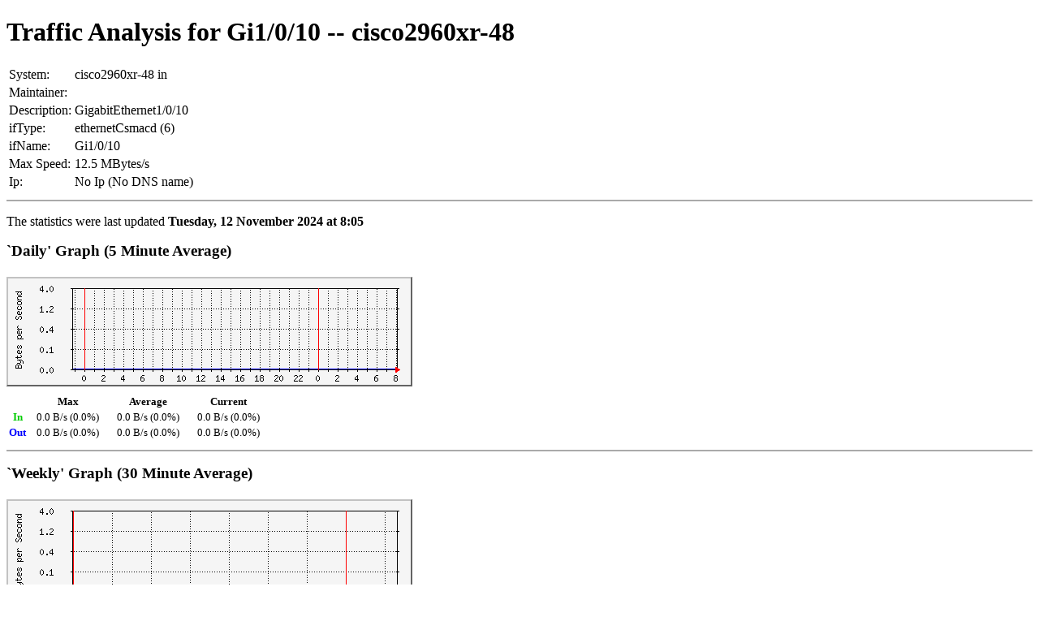

--- FILE ---
content_type: text/html
request_url: http://foxwire.org/cisco2960xr-48/172.20.1.12_gi1_0_10.html
body_size: 1660
content:
<!DOCTYPE html PUBLIC "-//W3C//DTD XHTML 1.1//EN" "http://www.w3.org/TR/xhtml11/dtd/xhtml11.dtd">
<html>
<!-- Begin Head -->
	<head>
		<title>Traffic Analysis for Gi1/0/10 -- cisco2960xr-48</title>
		<meta http-equiv="refresh" content="300" />
		<meta http-equiv="pragma" content="no-cache" />
		<meta http-equiv="cache-control" content="no-cache" />
		<meta http-equiv="expires" content="Tue, 12 Nov 2024 16:10:16 GMT" />
		<meta http-equiv="generator" content="MRTG 2.17.4" />
		<meta http-equiv="date" content="Tue, 12 Nov 2024 16:10:16 GMT" />
		<meta http-equiv="content-type" content="text/html; charset=iso-8859-1" />
<!-- maxin d 0 -->
<!-- maxout d 0 -->
<!-- avin d 0 -->
<!-- avout d 0 -->
<!-- cuin d 0 -->
<!-- cuout d 0 -->
<!-- maxin w 0 -->
<!-- maxout w 0 -->
<!-- avin w 0 -->
<!-- avout w 0 -->
<!-- cuin w 0 -->
<!-- cuout w 0 -->
<!-- maxin m 0 -->
<!-- maxout m 0 -->
<!-- avin m 0 -->
<!-- avout m 0 -->
<!-- cuin m 0 -->
<!-- cuout m 0 -->
<!-- maxin y 7 -->
<!-- maxout y 2575 -->
<!-- avin y 0 -->
<!-- avout y 731 -->
<!-- cuin y 0 -->
<!-- cuout y 0 -->
<!-- avmxin y 3 -->
<!-- avmxout y 1346 -->

		<style type="text/css">
			body {
				background-color: #ffffff;
			}
			div {
				border-bottom: 2px solid #aaa;
				padding-bottom: 10px;
				margin-bottom: 5px;
			}
			div h2 {
				font-size: 1.2em;
			}
			div.graph img {
				margin: 5px 0;
			}
			div.graph table, div#legend table {
				font-size: .8em;
			}
			div.graph table td {
				padding: 0 10px;
				text-align: right;
			}
			div table .in th, div table td span.in {
				color: #00cc00;
			}
			div table .out th, div table td span.out {
				color: #0000ff;
			}
			div#legend th {
				text-align: right;
			}
			div#footer {
				border: none;
				font-size: .8em;
				font-family: Arial, Helvetica, sans-serif;
				width: 476px;
			}
			div#footer img {
				border: none;
				height: 25px;
			}
			div#footer address {
				text-align: right;
			}
			div#footer #version {
				margin: 0;
				padding: 0;
				float: left;
				width: 88px;
				text-align: right;
			}
		</style>

	</head>
<body>
<h1>Traffic Analysis for Gi1/0/10 -- cisco2960xr-48</h1> <div id="sysdetails"> <table> <tr> <td>System:</td> <td>cisco2960xr-48 in </td> </tr> <tr> <td>Maintainer:</td> <td></td> </tr> <tr> <td>Description:</td> <td>GigabitEthernet1/0/10  </td> </tr> <tr> <td>ifType:</td> <td>ethernetCsmacd (6)</td> </tr> <tr> <td>ifName:</td> <td>Gi1/0/10</td> </tr> <tr> <td>Max Speed:</td> <td>12.5 MBytes/s</td> </tr> <tr> <td>Ip:</td> <td>No Ip (No DNS name)</td> </tr> </table> </div><p>The statistics were last updated <strong>Tuesday, 12 November 2024 at 8:05</strong></p>
<!-- End Head -->
<!-- Begin `Daily' Graph (5 Minute interval) -->
		<div class="graph">
			<h2>`Daily' Graph (5 Minute Average)</h2>
			<img src="172.20.1.12_gi1_0_10-day.png" title="day" alt="day" />
			<table>
				<tr>
					<th></th>
					<th scope="col">Max</th>
					<th scope="col">Average</th>
					<th scope="col">Current</th>
				</tr>
				<tr class="in">
					<th scope="row">In</th>
					<td>0.0 B/s (0.0%)</td>
					<td>0.0 B/s (0.0%) </td>
					<td>0.0 B/s (0.0%) </td>
				</tr>
				<tr class="out">
					<th scope="row">Out</th>
					<td>0.0 B/s (0.0%) </td>
					<td>0.0 B/s (0.0%) </td>
					<td>0.0 B/s (0.0%) </td>
				</tr>
			</table>
		</div>
<!-- End `Daily' Graph (5 Minute interval) -->

<!-- Begin `Weekly' Graph (30 Minute interval) -->
		<div class="graph">
			<h2>`Weekly' Graph (30 Minute Average)</h2>
			<img src="172.20.1.12_gi1_0_10-week.png" title="week" alt="week" />
			<table>
				<tr>
					<th></th>
					<th scope="col">Max</th>
					<th scope="col">Average</th>
					<th scope="col">Current</th>
				</tr>
				<tr class="in">
					<th scope="row">In</th>
					<td>0.0 B/s (0.0%)</td>
					<td>0.0 B/s (0.0%) </td>
					<td>0.0 B/s (0.0%) </td>
				</tr>
				<tr class="out">
					<th scope="row">Out</th>
					<td>0.0 B/s (0.0%) </td>
					<td>0.0 B/s (0.0%) </td>
					<td>0.0 B/s (0.0%) </td>
				</tr>
			</table>
		</div>
<!-- End `Weekly' Graph (30 Minute interval) -->

<!-- Begin `Monthly' Graph (2 Hour interval) -->
		<div class="graph">
			<h2>`Monthly' Graph (2 Hour Average)</h2>
			<img src="172.20.1.12_gi1_0_10-month.png" title="month" alt="month" />
			<table>
				<tr>
					<th></th>
					<th scope="col">Max</th>
					<th scope="col">Average</th>
					<th scope="col">Current</th>
				</tr>
				<tr class="in">
					<th scope="row">In</th>
					<td>0.0 B/s (0.0%)</td>
					<td>0.0 B/s (0.0%) </td>
					<td>0.0 B/s (0.0%) </td>
				</tr>
				<tr class="out">
					<th scope="row">Out</th>
					<td>0.0 B/s (0.0%) </td>
					<td>0.0 B/s (0.0%) </td>
					<td>0.0 B/s (0.0%) </td>
				</tr>
			</table>
		</div>
<!-- End `Monthly' Graph (2 Hour interval) -->

<!-- Begin `Yearly' Graph (1 Day interval) -->
		<div class="graph">
			<h2>`Yearly' Graph (1 Day Average)</h2>
			<img src="172.20.1.12_gi1_0_10-year.png" title="year" alt="year" />
			<table>
				<tr>
					<th></th>
					<th scope="col">Max</th>
					<th scope="col">Average</th>
					<th scope="col">Current</th>
				</tr>
				<tr class="in">
					<th scope="row">In</th>
					<td>7.0 B/s (0.0%)</td>
					<td>0.0 B/s (0.0%) </td>
					<td>0.0 B/s (0.0%) </td>
				</tr>
				<tr class="out">
					<th scope="row">Out</th>
					<td>2575.0 B/s (0.0%) </td>
					<td>731.0 B/s (0.0%) </td>
					<td>0.0 B/s (0.0%) </td>
				</tr>
			</table>
		</div>
<!-- End `Yearly' Graph (1 Day interval) -->

<!-- Begin Legend -->
		<div id="legend">
			<table>
				<tr class="in">
					<th scope="row">GREEN ###</th>
					<td>Incoming Traffic in Bytes per Second</td>
				</tr>
				<tr class="out">
					<th scope="row">BLUE ###</th>
					<td>Outgoing Traffic in Bytes per Second</td>
				</tr>
			</table>
		</div>
<!-- End Legend --><!-- Begin MRTG Block -->
		<div id="footer">
			<a href="http://oss.oetiker.ch/mrtg/"><img src="mrtg-l.png" width="63" title="MRTG" alt="MRTG" /><img src="mrtg-m.png" width="25" title="MRTG" alt="MRTG" /><img src="mrtg-r.png" width="388" title="Multi Router Traffic Grapher" alt="Multi Router Traffic Grapher" /></a>
			<p id="version">2.17.4</p>
			<address>
				<a href="http://tobi.oetiker.ch/">Tobias Oetiker</a>
				<a href="mailto:tobi+mrtglink@oetiker.ch">&lt;tobi@oetiker.ch&gt;</a><br />
and				<a href="http://www.bungi.com/">Dave Rand</a>
				<a href="mailto:dlr@bungi.com">&lt;dlr@bungi.com&gt;</a>
			</address>
		</div>
		<!-- End MRTG Block -->
	</body>
</html>

